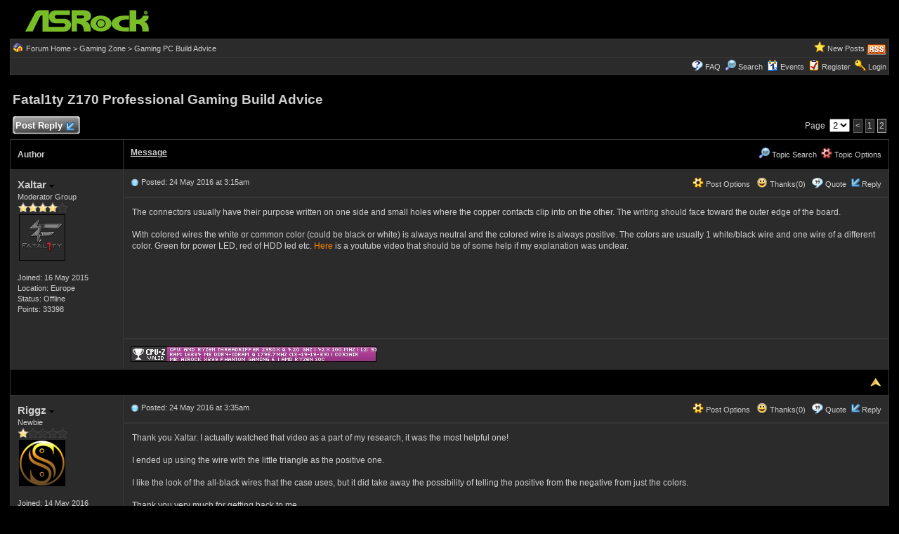

--- FILE ---
content_type: text/html
request_url: https://forum.asrock.com/forum_posts.asp?TID=2655&PN=2&title=fatal1ty-z170-professional-gaming-build-advice
body_size: 30944
content:
<!DOCTYPE html PUBLIC "-//W3C//DTD XHTML 1.0 Transitional//EN" "http://www.w3.org/TR/xhtml1/DTD/xhtml1-transitional.dtd">
<html xmlns="http://www.w3.org/1999/xhtml" dir="ltr" lang="en">
<head>
<meta http-equiv="Content-Type" content="text/html; charset=utf-8" />
<title>Fatal1ty Z170 Professi&#111;nal Gaming Build Advice - ASRock Forums - Page 2</title>
<meta name="generator" content="Web Wiz Forums 12.04" />
<meta name="description" content="The connectors usually have their purpose written on one side and small holes where the copper contacts..." />
<meta name="keywords" content="fatal1ty,z170,professional,gaming,build,advice, community,forums,chat,talk,discussions" />
<link rel="canonical" href="https://forum.asrock.com/forum_posts.asp?TID=2655&PN=2&title=fatal1ty-z170-professional-gaming-build-advice" />

<!--//
/* *******************************************************
Software: Web Wiz Forums(TM) ver. 12.04
Info: http://www.webwizforums.com
Copyright: (C)2001-2021 Web Wiz Ltd. All rights reserved
******************************************************* */
//-->

<link rel="alternate" type="application/rss+xml" title="RSS 2.0" href="RSS_post_feed.asp?TID=2655&title=fatal1ty-z170-professional-gaming-build-advice" />
<link href="css_styles/dark/default_style.css" rel="stylesheet" type="text/css" />
<meta property="og:site_name" content="ASRock Forums"/>
<meta property="og:title" content="Fatal1ty Z170 Professi&#111;nal Gaming Build Advice"/>
<meta property="og:url" content=" https://forum.asrock.com/forum_posts.asp?TID=2655&PN=2&title=fatal1ty-z170-professional-gaming-build-advice"/>
<meta property="og:type" content="article"/>   	
<script type="text/javascript" src="https://apis.google.com/js/plusone.js"></script>
 <script type="text/javascript" src="https://syndication.webwiz.net/exped/?SKU=WWF11"></script>
<link rel="icon" href="favicon.ico" type="image/x-icon" />
<link rel="shortcut icon" href="favicon.ico" type="image/x-icon" />
<meta name="viewport" content="width=device-width">
<meta http-equiv="Content-Script-Type" content="text/javascript" />
<script language="javascript" src="includes/default_javascript_v9.js" type="text/javascript"></script>

</head>
<body>
<table class="basicTable" cellspacing="0" cellpadding="3" align="center">
 <tr> 
  <td><a href="http://forum.asrock.com"><img src="forum_images/web_wiz_forums_black.png" border="0" alt="ASRock.com Homepage" title="ASRock.com Homepage" /></a></td>
 </tr>
</table>
<iframe id="dropDownSearch" src="quick_search.asp?FID=10&SSL=True" class="dropDownSearch" frameborder="0" scrolling="no"></iframe>
<table cellspacing="1" cellpadding="3" align="center" class="tableBorder">
 <tr class="tableStatusBar"> 
  <td>
   <div style="float:left;"><img src="forum_images/forum_home.png" alt="Forum Home" title="Forum Home" style="vertical-align: text-bottom" />&nbsp;<a href="default.asp">Forum Home</a> > <a href="default.asp?C=4&title=gaming-zone">Gaming Zone</a> > <a href="forum_topics.asp?FID=10&title=gaming-pc-build-advice">Gaming PC Build Advice</a></div>
   <div style="float:right;">&nbsp;&nbsp;<img src="forum_images/active_topics.png" alt="New Posts" title="New Posts" style="vertical-align: text-bottom" /> <a href="active_topics.asp">New Posts</a> <a href="RSS_post_feed.asp?TID=2655&title=fatal1ty-z170-professional-gaming-build-advice" target="_blank"><img src="forum_images/rss.png" alt="RSS Feed - Fatal1ty Z170 Professi&#111;nal Gaming Build Advice" title="RSS Feed: Fatal1ty Z170 Professi&#111;nal Gaming Build Advice" /></a></div>
  </td>
 </tr>
 <tr class="tableStatusBar">
  <td>
   <div style="float:right;">&nbsp;&nbsp;<img src="forum_images/FAQ.png" alt="FAQ" title="FAQ" style="vertical-align: text-bottom" /> <a href="help.asp">FAQ</a>&nbsp;&nbsp;<img src="forum_images/search.png" alt="Forum Search" title="Forum Search" style="vertical-align: text-bottom" /> <a href="search_form.asp">Search</a>&nbsp;&nbsp;<span id="CalLink" onclick="getAjaxData('ajax_calendar.asp', 'showCalendar');showDropDown('CalLink', 'dropDownCalendar', 210, 0);" class="dropDownPointer"><img src="forum_images/calendar.png" alt="Events" title="Events" style="vertical-align: text-bottom" /> <script language="JavaScript" type="text/javascript">document.write('Events')</script><noscript><a href="calendar.asp">Events</a></noscript></span>&nbsp;&nbsp;<img src="forum_images/register.png" alt="Register" title="Register" style="vertical-align: text-bottom" /> <a href="forum_terms.asp?M=reg&FID=10">Register</a>&nbsp;&nbsp;<img src="forum_images/login.png" alt="Login" title="Login" style="vertical-align: text-bottom" /> <a href="login_user.asp?returnURL=forum_posts.asp?TID=2655&amp;">Login</a></div>
  </td>
 </tr>
</table>
<div id="dropDownCalendar" class="dropDownCalendar"><span id="showCalendar"></span></div>
<br />
<a name="top"></a>
<table class="basicTable" cellspacing="0" cellpadding="5" align="center">
 <tr>
  <td><h1>Fatal1ty Z170 Professi&#111;nal Gaming Build Advice</h1></td>
 </tr>
</table>
<table class="basicTable" cellspacing="0" cellpadding="3" align="center">
 <tr>
  <td>
   <a href="new_reply_form.asp?TID=2655&amp;PN=2&amp;TR=14" title="Post Reply" class="largeButton" rel="nofollow">&nbsp;Post Reply <img src="forum_images/reply.png" border="0" alt="Post Reply" /></a>
  </td>
  <td align="right">Page&nbsp;
    <select onchange="linkURL(this)" name="pageJump" id="pageJump6A32">
   </select> 
   <script type="text/javascript">
   	buildSelectOptions('pageJump6A32', 'forum_posts.asp?TID=2655&', '&title=fatal1ty-z170-professional-gaming-build-advice', 2, 2);
   </script>
<a href="forum_posts.asp?TID=2655&amp;PN=1&amp;title=fatal1ty-z170-professional-gaming-build-advice" class="pageLink" title="Previous Page">&lt</a><a href="forum_posts.asp?TID=2655&amp;PN=1&amp;title=fatal1ty-z170-professional-gaming-build-advice" class="pageLink" title="Page 1">1</a><span class="pageLink" title="Current Page">2</span></td>
 </tr>
</table>
<table class="tableBorder" align="center" cellspacing="1" cellpadding="10" style="table-layout: fixed;">
 <tr class="tableLedger">
  <td style="width:140px;">Author</td>
  <td>
   <div style="float:left;"><a href="forum_posts.asp?TID=2655&amp;OB=DESC" title="Reverse Sort Order">Message</a></div>
   <div style="float:right;" class="downDropParent">&nbsp;&nbsp;<span id="SearchTopicLink" onclick="showDropDown('SearchTopicLink', 'dropDownTopicSearch', 230, 135);" class="dropDownPointer"><img src="forum_images/search.png" alt="Topic Search" title="Topic Search" style="vertical-align: text-bottom;" />&nbsp;Topic Search</span>&nbsp;&nbsp;<span id="topicOptions" onclick="showDropDown('topicOptions', 'optionsMenu', 122, 26);" class="dropDownPointer"><img src="forum_images/topic_options.png" alt="Topic Options" title="Topic Options" style="vertical-align: text-bottom;" /> Topic Options</span><div id="optionsMenu" class="dropDownMenu"><a href="new_reply_form.asp?TID=2655&amp;PN=2&amp;TR=14" rel="nofollow"><div>Post Reply</div></a><a href="new_topic_form.asp?FID=10" rel="nofollow"><div>Create New Topic</div></a><a href="printer_friendly_posts.asp?TID=2655" target="_blank"><div title="Printable Version"> Printable Version</div></a><a href="https://translate.google.com/translate?u=https%3A%2F%2Fforum%2Easrock%2Ecom%2Fforum%5Fposts%2Easp%3FTID%3D2655%26PN%3D2%26title%3Dfatal1ty%2Dz170%2Dprofessional%2Dgaming%2Dbuild%2Dadvice" target="_blank"><div title="Translate"> Translate Topic</div></a></div>
  </td>
 </tr>
 <tr>
  <td rowspan="3" valign="top" class="msgOddTableSide">
   <a name="13447"></a>
   <span id="userProfile11" onclick="showDropDown('userProfile11', 'profileMenu11', 160, 0);" class="msgSideProfile" title="View Drop Down">Xaltar <img src="forum_images/drop_down.png" alt="View Drop Down" /></span>
   <div id="profileMenu11" class="dropDownMenu">
    <a href="member_profile.asp?PF=140" rel="nofollow"><div>Members Profile</div></a>
    <a href="pm_new_message_form.asp?name=Xaltar" rel="nofollow"><div>Send Private Message</div></a>
    <a href="search_form.asp?USR=Xaltar" rel="nofollow"><div>Find Members Posts</div></a>
    <a href="pm_buddy_list.asp?name=Xaltar" rel="nofollow"><div>Add to Buddy List</div></a> 
   </div>
   <br />Moderator Group
   <br /><img src="forum_images/4_star_rating.png" alt="Moderator Group" title="Moderator Group" />
   <br /><img src="https://i.imgur.com/IkOPGev.png" alt="Avatar" class="avatar" onerror="this.src='avatars/blank_avatar.jpg';" />
   <br /><br />Joined: 16 May 2015
   <br />Location: Europe
      <br />Status: Offline
   <br />Points: 33398
  </td>
  <td valign="top" class="msgOddTableTop" style="height:15px;">
   <span style="float:right">
    <span id="postOptions11" onclick="showDropDown('postOptions11', 'postMenu11', 130, 0);" class="postOptions"><img src="forum_images/post_options.png" alt="Post Options" title="Post Options" style="vertical-align: text-bottom;" /> Post Options</span>
    <div id="postMenu11" class="dropDownMenu">
     <a href="new_reply_form.asp?TID=2655&amp;PN=2&amp;TR=14" rel="nofollow"><div>Post Reply</div></a>
     <a href="new_reply_form.asp?Quote=1&amp;PID=13447&amp;PN=2&amp;TR=14" rel="nofollow"><div>Quote&nbsp;Xaltar</div></a>
     <a href="report_post.asp?PID=13447&amp;FID=10&amp;TID=2655&amp;PN=2" rel="nofollow"><div>Report Post</div></a> 
    </div>
    &nbsp;&nbsp;<span id="postThanks11" onclick="getAjaxData('ajax_post_thanks.asp?PID=13447&amp;XID=b9685zc38ffz', 'ajaxThanks11');showDropDown('postThanks11', 'postThanksMsg11', 180, 0);" class="postThanks"><img src="forum_images/thanks.png" title="Thanks (0)" alt="Thanks (0)" style="vertical-align: text-bottom;" /> Thanks(0)</span>
    <div id="postThanksMsg11" class="dropDownMenu">
     <span id="ajaxThanks11"  class="postThanksDropDown"></span>
    </div>
    &nbsp;&nbsp;<img src="forum_images/quote.png" title="Quote&nbsp;Xaltar" alt="Quote&nbsp;Xaltar" style="vertical-align: text-bottom;" /> <a href="new_reply_form.asp?Quote=1&amp;PID=13447&amp;PN=2&amp;TR=14" rel="nofollow">Quote</a>&nbsp;&nbsp;<img src="forum_images/reply.png" title="Post Reply" alt="Post Reply" style="vertical-align: text-bottom;" /><a href="new_reply_form.asp?PID=13447&amp;PN=2&amp;TR=14" rel="nofollow">Reply</a>
   </span>
   <a href="forum_posts.asp?TID=2655&amp;PID=13447&amp;title=fatal1ty-z170-professional-gaming-build-advice#13447" title="Direct Link To This Post"><img src="forum_images/bullet.png" alt="Direct Link To This Post" /></a> Posted: 24 May 2016 at 3:15am</td>
 </tr>
 <tr class="msgOddTableRow" style="height:200px;min-height:200px;">
  <td valign="top" class="msgLineDevider">
   <!-- Start Member Post Xaltar -->
   <div class="msgBody">
   The connectors usually have their purpose written on one side and small holes where the copper contacts clip into on the other. The writing should face toward the outer edge of the board.&nbsp;<div><br></div><div>With colored wires the white or common color (could be black or white) is always neutral and the colored wire is always positive. The colors are usually 1 white/black wire and one wire of a different color. Green for power LED, red of HDD led etc. <a href="http://www.youtube.com/watch?v=b6q4h-lNHrU" target="_blank" rel="nofollow">Here</a> is a youtube video that should be of some help if my explanation was unclear.</div>
   </div>
   <!-- End Member Post Xaltar -->
  </td>
 </tr>
 <tr class="msgOddTableRow">
  <td class="msgLineDevider">
   <!-- Start Signature -->
    <div class="msgSignature">
     <img src="https://i.imgur.com/zjC7Ukc.jpg" border="0" />
    </div>
   <!-- End Signature "'' -->
  </td>
 </tr>
 <tr class="postSeparatorTableRow">
  <td colspan="2" align="right"><a href="#top"><img src="forum_images/back_to_top.png" alt="Back to Top" title="Back to Top" /></a></td>
 </tr>
 <tr>
  <td rowspan="2" valign="top" class="msgEvenTableSide">
   <a name="13448"></a>
   <span id="userProfile12" onclick="showDropDown('userProfile12', 'profileMenu12', 160, 0);" class="msgSideProfile" title="View Drop Down">Riggz <img src="forum_images/drop_down.png" alt="View Drop Down" /></span>
   <div id="profileMenu12" class="dropDownMenu">
    <a href="member_profile.asp?PF=2964" rel="nofollow"><div>Members Profile</div></a>
    <a href="pm_new_message_form.asp?name=Riggz" rel="nofollow"><div>Send Private Message</div></a>
    <a href="search_form.asp?USR=Riggz" rel="nofollow"><div>Find Members Posts</div></a>
    <a href="pm_buddy_list.asp?name=Riggz" rel="nofollow"><div>Add to Buddy List</div></a> 
   </div>
   <br />Newbie
   <br /><img src="forum_images/1_star_rating.png" alt="Newbie" title="Newbie" />
   <br /><img src="avatars/chi.gif" alt="Avatar" class="avatar" onerror="this.src='avatars/blank_avatar.jpg';" />
   <br /><br />Joined: 14 May 2016
   <br />Location: USA
      <br />Status: Offline
   <br />Points: 15
  </td>
  <td valign="top" class="msgEvenTableTop" style="height:15px;">
   <span style="float:right">
    <span id="postOptions12" onclick="showDropDown('postOptions12', 'postMenu12', 130, 0);" class="postOptions"><img src="forum_images/post_options.png" alt="Post Options" title="Post Options" style="vertical-align: text-bottom;" /> Post Options</span>
    <div id="postMenu12" class="dropDownMenu">
     <a href="new_reply_form.asp?TID=2655&amp;PN=2&amp;TR=14" rel="nofollow"><div>Post Reply</div></a>
     <a href="new_reply_form.asp?Quote=1&amp;PID=13448&amp;PN=2&amp;TR=14" rel="nofollow"><div>Quote&nbsp;Riggz</div></a>
     <a href="report_post.asp?PID=13448&amp;FID=10&amp;TID=2655&amp;PN=2" rel="nofollow"><div>Report Post</div></a> 
    </div>
    &nbsp;&nbsp;<span id="postThanks12" onclick="getAjaxData('ajax_post_thanks.asp?PID=13448&amp;XID=b9685zc38ffz', 'ajaxThanks12');showDropDown('postThanks12', 'postThanksMsg12', 180, 0);" class="postThanks"><img src="forum_images/thanks.png" title="Thanks (0)" alt="Thanks (0)" style="vertical-align: text-bottom;" /> Thanks(0)</span>
    <div id="postThanksMsg12" class="dropDownMenu">
     <span id="ajaxThanks12"  class="postThanksDropDown"></span>
    </div>
    &nbsp;&nbsp;<img src="forum_images/quote.png" title="Quote&nbsp;Riggz" alt="Quote&nbsp;Riggz" style="vertical-align: text-bottom;" /> <a href="new_reply_form.asp?Quote=1&amp;PID=13448&amp;PN=2&amp;TR=14" rel="nofollow">Quote</a>&nbsp;&nbsp;<img src="forum_images/reply.png" title="Post Reply" alt="Post Reply" style="vertical-align: text-bottom;" /><a href="new_reply_form.asp?PID=13448&amp;PN=2&amp;TR=14" rel="nofollow">Reply</a>
   </span>
   <a href="forum_posts.asp?TID=2655&amp;PID=13448&amp;title=fatal1ty-z170-professional-gaming-build-advice#13448" title="Direct Link To This Post"><img src="forum_images/bullet.png" alt="Direct Link To This Post" /></a> Posted: 24 May 2016 at 3:35am</td>
 </tr>
 <tr class="msgEvenTableRow" style="height:200px;min-height:200px;">
  <td valign="top" class="msgLineDevider">
   <!-- Start Member Post Riggz -->
   <div class="msgBody">
   Thank you Xaltar. I actually watched that video as a part of my research, it was the most helpful one!<div><br></div><div>I ended up using the wire with the little triangle as the positive one.</div><div><br></div><div>I like the look of the all-black wires that the case uses, but it did take away the possibility of telling the positive from the negative from just the colors.</div><div><br></div><div>Thank you very much for getting back to me.</div><div>Now back to the build : )</div>
   </div>
   <!-- End Member Post Riggz -->
  </td>
 </tr>
 <tr class="postSeparatorTableRow">
  <td colspan="2" align="right"><a href="#top"><img src="forum_images/back_to_top.png" alt="Back to Top" title="Back to Top" /></a></td>
 </tr>
 <tr>
  <td rowspan="2" valign="top" class="msgOddTableSide">
   <a name="13454"></a>
   <span id="userProfile13" onclick="showDropDown('userProfile13', 'profileMenu13', 160, 0);" class="msgSideProfile" title="View Drop Down">Riggz <img src="forum_images/drop_down.png" alt="View Drop Down" /></span>
   <div id="profileMenu13" class="dropDownMenu">
    <a href="member_profile.asp?PF=2964" rel="nofollow"><div>Members Profile</div></a>
    <a href="pm_new_message_form.asp?name=Riggz" rel="nofollow"><div>Send Private Message</div></a>
    <a href="search_form.asp?USR=Riggz" rel="nofollow"><div>Find Members Posts</div></a>
    <a href="pm_buddy_list.asp?name=Riggz" rel="nofollow"><div>Add to Buddy List</div></a> 
   </div>
   <br />Newbie
   <br /><img src="forum_images/1_star_rating.png" alt="Newbie" title="Newbie" />
   <br /><img src="avatars/chi.gif" alt="Avatar" class="avatar" onerror="this.src='avatars/blank_avatar.jpg';" />
   <br /><br />Joined: 14 May 2016
   <br />Location: USA
      <br />Status: Offline
   <br />Points: 15
  </td>
  <td valign="top" class="msgOddTableTop" style="height:15px;">
   <span style="float:right">
    <span id="postOptions13" onclick="showDropDown('postOptions13', 'postMenu13', 130, 0);" class="postOptions"><img src="forum_images/post_options.png" alt="Post Options" title="Post Options" style="vertical-align: text-bottom;" /> Post Options</span>
    <div id="postMenu13" class="dropDownMenu">
     <a href="new_reply_form.asp?TID=2655&amp;PN=2&amp;TR=14" rel="nofollow"><div>Post Reply</div></a>
     <a href="new_reply_form.asp?Quote=1&amp;PID=13454&amp;PN=2&amp;TR=14" rel="nofollow"><div>Quote&nbsp;Riggz</div></a>
     <a href="report_post.asp?PID=13454&amp;FID=10&amp;TID=2655&amp;PN=2" rel="nofollow"><div>Report Post</div></a> 
    </div>
    &nbsp;&nbsp;<span id="postThanks13" onclick="getAjaxData('ajax_post_thanks.asp?PID=13454&amp;XID=b9685zc38ffz', 'ajaxThanks13');showDropDown('postThanks13', 'postThanksMsg13', 180, 0);" class="postThanks"><img src="forum_images/thanks.png" title="Thanks (0)" alt="Thanks (0)" style="vertical-align: text-bottom;" /> Thanks(0)</span>
    <div id="postThanksMsg13" class="dropDownMenu">
     <span id="ajaxThanks13"  class="postThanksDropDown"></span>
    </div>
    &nbsp;&nbsp;<img src="forum_images/quote.png" title="Quote&nbsp;Riggz" alt="Quote&nbsp;Riggz" style="vertical-align: text-bottom;" /> <a href="new_reply_form.asp?Quote=1&amp;PID=13454&amp;PN=2&amp;TR=14" rel="nofollow">Quote</a>&nbsp;&nbsp;<img src="forum_images/reply.png" title="Post Reply" alt="Post Reply" style="vertical-align: text-bottom;" /><a href="new_reply_form.asp?PID=13454&amp;PN=2&amp;TR=14" rel="nofollow">Reply</a>
   </span>
   <a href="forum_posts.asp?TID=2655&amp;PID=13454&amp;title=fatal1ty-z170-professional-gaming-build-advice#13454" title="Direct Link To This Post"><img src="forum_images/bullet.png" alt="Direct Link To This Post" /></a> Posted: 24 May 2016 at 10:35am</td>
 </tr>
 <tr class="msgOddTableRow" style="height:200px;min-height:200px;">
  <td valign="top" class="msgLineDevider">
   <!-- Start Member Post Riggz -->
   <div class="msgBody">
   Well the build is all finished, and now I'm tweaking Windows, which will take a few days, but it went very well indeed : )<div>I had a little bit of a worry when I first booted up and the EUFI monitor said that the CPU Temps were a steady 53C. I thought that was strange, and bad, so I reseated the Heatsink, and they still hovered around 53.</div><div><br></div><div>I decided to let it go, as they weren't all that high, and proceeded with the rest of the build. Afterward, I installed HWMonitor, and it reads the temps as being around 30C on all cores, which is fine by me.</div><div>I'm pretty tired, didn't sleep much last night due to being excited about the parts arriving today, and work comes pretty early tomorrow morning, so I'll say Thank you very much once again, you really made this a good experience for me.</div><div>I'll update as things calm down some here.</div><div>Cheers</div><div>Todd</div>
   </div>
   <!-- End Member Post Riggz -->
  </td>
 </tr>
 <tr class="postSeparatorTableRow">
  <td colspan="2" align="right"><a href="#top"><img src="forum_images/back_to_top.png" alt="Back to Top" title="Back to Top" /></a></td>
 </tr>
 <tr>
  <td rowspan="3" valign="top" class="msgEvenTableSide">
   <a name="13457"></a>
   <span id="userProfile14" onclick="showDropDown('userProfile14', 'profileMenu14', 160, 0);" class="msgSideProfile" title="View Drop Down">Xaltar <img src="forum_images/drop_down.png" alt="View Drop Down" /></span>
   <div id="profileMenu14" class="dropDownMenu">
    <a href="member_profile.asp?PF=140" rel="nofollow"><div>Members Profile</div></a>
    <a href="pm_new_message_form.asp?name=Xaltar" rel="nofollow"><div>Send Private Message</div></a>
    <a href="search_form.asp?USR=Xaltar" rel="nofollow"><div>Find Members Posts</div></a>
    <a href="pm_buddy_list.asp?name=Xaltar" rel="nofollow"><div>Add to Buddy List</div></a> 
   </div>
   <br />Moderator Group
   <br /><img src="forum_images/4_star_rating.png" alt="Moderator Group" title="Moderator Group" />
   <br /><img src="https://i.imgur.com/IkOPGev.png" alt="Avatar" class="avatar" onerror="this.src='avatars/blank_avatar.jpg';" />
   <br /><br />Joined: 16 May 2015
   <br />Location: Europe
      <br />Status: Offline
   <br />Points: 33398
  </td>
  <td valign="top" class="msgEvenTableTop" style="height:15px;">
   <span style="float:right">
    <span id="postOptions14" onclick="showDropDown('postOptions14', 'postMenu14', 130, 0);" class="postOptions"><img src="forum_images/post_options.png" alt="Post Options" title="Post Options" style="vertical-align: text-bottom;" /> Post Options</span>
    <div id="postMenu14" class="dropDownMenu">
     <a href="new_reply_form.asp?TID=2655&amp;PN=2&amp;TR=14" rel="nofollow"><div>Post Reply</div></a>
     <a href="new_reply_form.asp?Quote=1&amp;PID=13457&amp;PN=2&amp;TR=14" rel="nofollow"><div>Quote&nbsp;Xaltar</div></a>
     <a href="report_post.asp?PID=13457&amp;FID=10&amp;TID=2655&amp;PN=2" rel="nofollow"><div>Report Post</div></a> 
    </div>
    &nbsp;&nbsp;<span id="postThanks14" onclick="getAjaxData('ajax_post_thanks.asp?PID=13457&amp;XID=b9685zc38ffz', 'ajaxThanks14');showDropDown('postThanks14', 'postThanksMsg14', 180, 0);" class="postThanks"><img src="forum_images/thanks.png" title="Thanks (0)" alt="Thanks (0)" style="vertical-align: text-bottom;" /> Thanks(0)</span>
    <div id="postThanksMsg14" class="dropDownMenu">
     <span id="ajaxThanks14"  class="postThanksDropDown"></span>
    </div>
    &nbsp;&nbsp;<img src="forum_images/quote.png" title="Quote&nbsp;Xaltar" alt="Quote&nbsp;Xaltar" style="vertical-align: text-bottom;" /> <a href="new_reply_form.asp?Quote=1&amp;PID=13457&amp;PN=2&amp;TR=14" rel="nofollow">Quote</a>&nbsp;&nbsp;<img src="forum_images/reply.png" title="Post Reply" alt="Post Reply" style="vertical-align: text-bottom;" /><a href="new_reply_form.asp?PID=13457&amp;PN=2&amp;TR=14" rel="nofollow">Reply</a>
   </span>
   <a href="forum_posts.asp?TID=2655&amp;PID=13457&amp;title=fatal1ty-z170-professional-gaming-build-advice#13457" title="Direct Link To This Post"><img src="forum_images/bullet.png" alt="Direct Link To This Post" /></a> Posted: 24 May 2016 at 12:58pm</td>
 </tr>
 <tr class="msgEvenTableRow" style="height:200px;min-height:200px;">
  <td valign="top" class="msgLineDevider">
   <!-- Start Member Post Xaltar -->
   <div class="msgBody">
   Awesome! Enjoy your new build&nbsp;<img src="smileys/smiley20.gif" border="0" alt="Thumbs Up" title="Thumbs Up" />
   </div>
   <!-- End Member Post Xaltar -->
  </td>
 </tr>
 <tr class="msgEvenTableRow">
  <td class="msgLineDevider">
   <!-- Start Signature -->
    <div class="msgSignature">
     <img src="https://i.imgur.com/zjC7Ukc.jpg" border="0" />
    </div>
   <!-- End Signature "'' -->
  </td>
 </tr>
 <tr class="postSeparatorTableRow">
  <td colspan="2" align="right"><a href="#top"><img src="forum_images/back_to_top.png" alt="Back to Top" title="Back to Top" /></a></td>
 </tr>
</table>
<iframe id="dropDownTopicSearch" src="quick_topic_search.asp?TID=2655" class="dropDownTopicSearch" frameborder="0" scrolling="no" rel="nofollow"></iframe>
<table class="basicTable" cellspacing="0" cellpadding="3" align="center">
 <tr>
  <td>
   <a href="new_reply_form.asp?TID=2655&amp;PN=2&amp;TR=14" title="Post Reply" class="largeButton" rel="nofollow">&nbsp;Post Reply <img src="forum_images/reply.png" border="0" alt="Post Reply" /></a>
  </td>
  <td align="right" nowrap="nowrap">Page&nbsp;
    <select onchange="linkURL(this)" name="pageJump" id="pageJump1D49">
   </select> 
   <script type="text/javascript">
   	buildSelectOptions('pageJump1D49', 'forum_posts.asp?TID=2655&', '&title=fatal1ty-z170-professional-gaming-build-advice', 2, 2);
   </script>
<a href="forum_posts.asp?TID=2655&amp;PN=1&amp;title=fatal1ty-z170-professional-gaming-build-advice" class="pageLink" title="Previous Page">&lt</a><a href="forum_posts.asp?TID=2655&amp;PN=1&amp;title=fatal1ty-z170-professional-gaming-build-advice" class="pageLink" title="Page 1">1</a><span class="pageLink" title="Current Page">2</span>
  </td>
 </tr>
 <tr>
  <td>&nbsp;&nbsp;<span id="shareTopic" onclick="getAjaxData('ajax_topic_share.asp?TID=2655&URL=https%3A%2F%2Fforum%2Easrock%2Ecom%2Fforum%5Fposts%2Easp%3FTID%3D2655%26title%3Dfatal1ty%2Dz170%2Dprofessional%2Dgaming%2Dbuild%2Dadvice&Title=Fatal1ty+Z170+Professi%26%23111%3Bnal+Gaming+Build+Advice', 'showShareTopicMenu');showDropDown('shareTopic', 'shareTopicMenu', 720, 0);" class="dropDownPointer"><img src="forum_images/share_button.png" alt="Share Topic" title="Share Topic" style="vertical-align: text-bottom" onmouseover="fadeImage(this)" onmouseout="unFadeImage(this)" vspace="4" /></span><div id="shareTopicMenu" class="dropDownTopicShare"><span id="showShareTopicMenu"></span></div> &nbsp;&nbsp; 
  <script src="https://platform.twitter.com/widgets.js" type="text/javascript"></script>
  <a href="https://twitter.com/share?url=https%3A%2F%2Fforum%2Easrock%2Ecom%2Fforum%5Fposts%2Easp%3FTID%3D2655%26title%3Dfatal1ty%2Dz170%2Dprofessional%2Dgaming%2Dbuild%2Dadvice&text=Fatal1ty Z170 Professi&amp;#111;nal Gaming Build Advice" class="twitter-share-button">Tweet</a>   	
   <g:plusone size="medium" href="https%3A%2F%2Fforum%2Easrock%2Ecom%2Fforum%5Fposts%2Easp%3FTID%3D2655%26title%3Dfatal1ty%2Dz170%2Dprofessional%2Dgaming%2Dbuild%2Dadvice"></g:plusone>
   <iframe src="https://www.facebook.com/plugins/like.php?app_id=230119966998116&amp;href=https%3A%2F%2Fforum%2Easrock%2Ecom%2Fforum%5Fposts%2Easp%3FTID%3D2655%26title%3Dfatal1ty%2Dz170%2Dprofessional%2Dgaming%2Dbuild%2Dadvice&amp;send=true&amp;layout=button_count&amp;width=400&amp;show_faces=false&amp;action=like&amp;colorscheme=light&amp;font=arial&amp;height=20" scrolling="no" frameborder="0" style="border:none; overflow:hidden; width:130px; height:20px;" allowTransparency="true"></iframe></td>
 </tr>	
</table>
<br />
<table class="basicTable" cellspacing="0" cellpadding="3" align="center">
 <tr>
  <td valign="top">
   Forum Jump
   <select onchange="linkURL(this)" name="SelectJumpForum">
    <option value="" disabled="disabled" selected="selected">-- Select Forum --</option>
    <optgroup label="Forum(s)">
      <optgroup label="&nbsp;&nbsp;ASRock Bulletin">
       <option value="forum_topics.asp?FID=1&amp;title=product-news">&nbsp;Product News</option>
       <option value="forum_topics.asp?FID=3&amp;title=event-news">&nbsp;Event News</option>
     </optgroup>
      <optgroup label="&nbsp;&nbsp;Technical Support">
       <option value="forum_topics.asp?FID=20&amp;title=ai-quickset">&nbsp;AI QuickSet</option>
       <option value="forum_topics.asp?FID=21&amp;title=asrock-industrial-ai-guru">&nbsp;ASRock Industrial AI Guru</option>
       <option value="forum_topics.asp?FID=11&amp;title=intel-motherboards">&nbsp;Intel Motherboards</option>
       <option value="forum_topics.asp?FID=12&amp;title=amd-motherboards">&nbsp;AMD Motherboards</option>
       <option value="forum_topics.asp?FID=15&amp;title=htpc-gaming-barebones-others">&nbsp;HTPC & Gaming Barebones & Others</option>
       <option value="forum_topics.asp?FID=18&amp;title=intel-motherboards-german">&nbsp;Intel Motherboards (German)</option>
       <option value="forum_topics.asp?FID=19&amp;title=amd-and-intel-graphics-cards">&nbsp;AMD and Intel Graphics Cards</option>
     </optgroup>
      <optgroup label="&nbsp;&nbsp;Media & User's Review">
       <option value="forum_topics.asp?FID=2&amp;title=intel-motherboards">&nbsp;Intel Motherboards</option>
       <option value="forum_topics.asp?FID=4&amp;title=amd-motherboards">&nbsp;AMD Motherboards</option>
       <option value="forum_topics.asp?FID=5&amp;title=htpc-mini-pc">&nbsp;HTPC & Mini PC</option>
       <option value="forum_topics.asp?FID=17&amp;title=networking-products">&nbsp;Networking Products</option>
     </optgroup>
      <optgroup label="&nbsp;&nbsp;Gaming Zone">
       <option value="forum_topics.asp?FID=9&amp;title=asrock-esport-gaming-feature-discussion">&nbsp;ASRock e-Sport & Gaming Feature Discussion </option>
       <option value="forum_topics.asp?FID=10&amp;title=gaming-pc-build-advice">&nbsp;Gaming PC Build Advice</option>
     </optgroup>
      <optgroup label="&nbsp;&nbsp;Overclocking(OC) Zone">
       <option value="forum_topics.asp?FID=6&amp;title=achievement-record">&nbsp;Achievement & Record</option>
       <option value="forum_topics.asp?FID=7&amp;title=oc-technical-discussion">&nbsp;OC Technical Discussion</option>
       <option value="forum_topics.asp?FID=8&amp;title=oc-build-advice">&nbsp;OC Build Advice</option>
     </optgroup>
      <optgroup label="&nbsp;&nbsp;PC Modding">
       <option value="forum_topics.asp?FID=13&amp;title=project-build-share">&nbsp;Project Build & Share</option>
     </optgroup>
    </optgroup>
   </select>
  </td>
  <td align="right" class="smText" nowrap="nowrap"><span id="forumPermissions" onclick="showDropDown('forumPermissions', 'dropDownPermissions', 255, 140);" class="dropDownPointer"  title="View Drop Down">Forum Permissions  <img src="forum_images/drop_down.png" alt="View Drop Down" /></span><div id="dropDownPermissions" class="dropDownPermissions">You <strong>cannot</strong> post new topics in this forum<br />You <strong>cannot</strong> reply to topics in this forum<br />You <strong>cannot</strong> delete your posts in this forum<br />You <strong>cannot</strong> edit your posts in this forum<br />You <strong>cannot</strong> create polls in this forum<br />You <strong>cannot</strong> vote in polls in this forum<br /></div></td>
 </tr>
</table>
<br />
<div align="center"><span class="text" style="font-size:10px">Forum Software by <a href="http://www.webwizforums.com" rel="nofollow" target="_blank"  style="font-size:10px">Web Wiz Forums&reg;</a> version 12.04</span><br /><span class="text" style="font-size:10px">Copyright &copy;2001-2021 Web Wiz Ltd.</span><span class="smText"><br /><br />This page was generated in 0.172 seconds.</span></div>
</body>
</html>

--- FILE ---
content_type: text/html; charset=utf-8
request_url: https://accounts.google.com/o/oauth2/postmessageRelay?parent=https%3A%2F%2Fforum.asrock.com&jsh=m%3B%2F_%2Fscs%2Fabc-static%2F_%2Fjs%2Fk%3Dgapi.lb.en.2kN9-TZiXrM.O%2Fd%3D1%2Frs%3DAHpOoo_B4hu0FeWRuWHfxnZ3V0WubwN7Qw%2Fm%3D__features__
body_size: 162
content:
<!DOCTYPE html><html><head><title></title><meta http-equiv="content-type" content="text/html; charset=utf-8"><meta http-equiv="X-UA-Compatible" content="IE=edge"><meta name="viewport" content="width=device-width, initial-scale=1, minimum-scale=1, maximum-scale=1, user-scalable=0"><script src='https://ssl.gstatic.com/accounts/o/2580342461-postmessagerelay.js' nonce="boUNukb4y92M7hXY3fWM8A"></script></head><body><script type="text/javascript" src="https://apis.google.com/js/rpc:shindig_random.js?onload=init" nonce="boUNukb4y92M7hXY3fWM8A"></script></body></html>